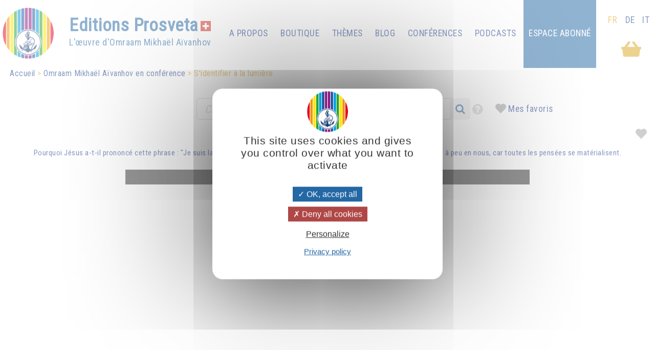

--- FILE ---
content_type: text/html; charset=UTF-8
request_url: https://prosveta.ch/s-identifier-%C3%A0-la-lumi%C3%A8re
body_size: 5487
content:
<!DOCTYPE html>
<html lang="fr">
<head>
    <!-- page_hf.tpl Suisse -->
    <meta http-equiv="X-UA-Compatible" content="IE=edge">
    <meta name="viewport" content="width=device-width, initial-scale=1">
    <meta http-equiv="Content-Type" content="text/html; charset=utf-8"/>
    <link href="/favicon.ico" rel="SHORTCUT ICON">
    <title>S'identifier à la lumière - Editions Prosveta société coopérative</title>
    <meta name="description" content="Que signifie la phrase de Jésus: "Je suis la lumière du monde"?">
    <meta name="keywords" content="lumière,Dieu,identification,Jésus,pensée,soleil">
    <meta property="og:locale" content="fr-CH" />
<meta property="og:type" content="website" />
<meta property="og:title" content="S'identifier à la lumière" />
<meta property="og:description" content="Que signifie la phrase de Jésus: "Je suis la lumière du monde"?" />
<meta property="og:url" content="https://prosveta.ch/s-identifier-%C3%A0-la-lumi%C3%A8re" />
<meta property="og:site_name" content="Editions Prosveta société coopérative" />
<meta property="og:image" content="https://www.prosveta.ch/resources/sites/4/images/heliotheque/ldd_soleil2.jpeg" />
    <meta name="twitter:title" content="S'identifier à la lumière" />
<meta name="twitter:description" content="Que signifie la phrase de Jésus: "Je suis la lumière du monde"?" />
<meta name="twitter:card" content="summary_large_image" />
<meta name="twitter:image" content="https://www.prosveta.ch/resources/sites/4/images/heliotheque/ldd_soleil2.jpeg" />

    
            <link rel="stylesheet" type="text/css" href="https://prosveta.ch/resources/sites/4/css/import.css"/>
            <link rel="stylesheet" type="text/css" href="https://prosveta.ch/resources/css/jquery/ui-lightness/jquery-ui-1.8.16.custom.css"/>
            <link rel="stylesheet" type="text/css" href="https://prosveta.ch/resources/css/fancybox/jquery.fancybox.css"/>
            <link rel="stylesheet" type="text/css" href="https://prosveta.ch/resources/css/fancybox/jquery.fancybox-buttons.css"/>
            <link rel="stylesheet" type="text/css" href="https://prosveta.ch/resources/css/fancybox/jquery.fancybox-thumbs.css"/>
            <link rel="stylesheet" type="text/css" href="https://prosveta.ch/resources/sites/4/css/structure.css"/>
            <link rel="stylesheet" type="text/css" href="https://prosveta.ch/resources/sites/4/css/responsive.css"/>
            <link rel="stylesheet" type="text/css" href="https://prosveta.ch/resources/sites/4/css/page.css"/>
            <link rel="stylesheet" type="text/css" href="https://prosveta.ch/resources/css/product_add.css"/>
            <link rel="stylesheet" type="text/css" href="https://prosveta.ch/resources/css/externalmedia.css"/>
            <link rel="stylesheet" type="text/css" href="https://prosveta.ch/resources/sites/4/css/cookie.css"/>
            <link rel="stylesheet" type="text/css" href="https://prosveta.ch/resources/css/socialnetwork.css"/>
            <link rel="stylesheet" type="text/css" href="https://prosveta.ch/resources/css/minishare.css"/>
            <link rel="stylesheet" type="text/css" href="https://prosveta.ch/resources/css/tags.css"/>
            <link rel="stylesheet" type="text/css" href="https://prosveta.ch/resources/css/search-products.css"/>
            <link rel="stylesheet" type="text/css" href="https://prosveta.ch/resources/sites/4/css/tarteaucitron.css"/>
            <link rel="stylesheet" type="text/css" href="https://prosveta.ch/resources/sites/4/css/fontello-embedded.css"/>
            <link rel="stylesheet" type="text/css" href="https://prosveta.ch/resources/sites/4/css/list.css"/>
            <link rel="stylesheet" type="text/css" href="https://prosveta.ch/resources/sites/4/css/list-part.css"/>
            <link rel="stylesheet" type="text/css" href="https://prosveta.ch/resources/sites/4/css/article.css"/>
        <script type="text/javascript" src="/resources/js/pfold/modernizr.custom.79639.js"></script>
    <script>
        var site_id = 4;
var folder='/';
var culture='fr-CH';
var cultureFB='fr_FR';
var codePage='video113';
var datePage='2026-01-28';
var ga_trackPageView = false;
var connected=0;
var title="Editions Prosveta société coopérative";
var cookiesmanagement= true;

    </script>
    <meta name="facebook-domain-verification" content="cv9dghi5pmii2ozodswidwv8ml4qnn" />
<link rel="preconnect" href="https://fonts.googleapis.com">
<link rel="preconnect" href="https://fonts.gstatic.com" crossorigin>
<link href="https://fonts.googleapis.com/css2?family=Lobster+Two&display=swap" rel="stylesheet">


</head>
<body>

<div id="container" class="medias">
    <div id="header">
        <div id="bandeau" class="standard">
    <a id="logo_clickable" href="https://prosveta.ch/accueil">
        <div id="logo">
            <span>Editions Prosveta</span><i class="drapeau"></i><br>
            <span id="oma">L'œuvre d'Omraam Mikhaël Aïvanhov</span>
        </div>
    </a>
    <div id="mainmenu" class="normal ">
        <ul>
                            <li>
                                            <a href="https://prosveta.ch/accueil" class="mainmenu">Accueil</a>
                                    </li>
                            <li>
                                            <a href="https://prosveta.ch/a-propos" class="mainmenu">A propos</a>
                                    </li>
                            <li>
                                            <a href="https://prosveta.ch/la-boutique-de-prosveta" class="mainmenu">Boutique</a>
                                    </li>
                            <li>
                                            <a href="https://prosveta.ch/les-thématiques-du-blog" class="mainmenu">Thèmes</a>
                                    </li>
                            <li>
                                            <a href="https://prosveta.ch/lire-tous-les-articles-du-blog" class="mainmenu">Blog</a>
                                    </li>
                            <li>
                                            <a href="https://prosveta.ch/omraam-mikhaël-aïvanhov-en-conférence" class="mainmenu">Conférences</a>
                                    </li>
                            <li>
                                            <a href="https://prosveta.ch/podcasts-et-témoignages-audio-et-vidéo" class="mainmenu">Podcasts</a>
                                    </li>
                        <li class="panier"><a id="shopping" href="https://prosveta.ch/order?step=3"
                                  title="Mon panier : 0 ">
                    &nbsp;                </a>
            </li>
            <li class="connect">
                <a href="https://prosveta.ch/connexion-et-accès-à-l-espace-abonné">Espace abonné</a>
            </li>

                            &nbsp;
                    <li class="lang active"><span>FR</span></li>
                                            &nbsp;
                    <li class="lang"><span><a href="https://prosveta.ch/de/?chglng=de">DE</a></span></li>
                                            &nbsp;
                    <li class="lang"><span><a href="https://prosveta.ch/it/?chglng=it">IT</a></span></li>
                                    </ul>
    </div>

    <!- breadcrumbs site 4 -->
<div id="breadcrumbs" class="noprint">
    <ul>
                                    <li><a href="https://prosveta.ch/accueil?bc=0">Accueil</a></li>
                                                <li><a href="https://prosveta.ch/omraam-mikhaël-aïvanhov-en-conférence">Omraam Mikhaël Aïvanhov en conférence</a></li>
                                                <li>S'identifier à la lumière</li>
                        </ul>
</div>


</div>


<div id="flash" class=""></div>
<div id="search" class="no-responsive">
    <form id="search" name="internalsearch" method="get" action="https://prosveta.ch/search"
          ENCTYPE="application/x-www-form-urlencoded">
        <input name="q" id="prosvetaquery" placeholder="Chercher un article ..."
               type="text" size="50" value=""/>
        <a href="#" id="button-prefered" class="button-prefered">Mes favoris</a>
        <input type="hidden" name="d" value="articles"/>
        <input type="hidden" name="sort" value="0">
        <input type="hidden" name="bypage" value="50">
        <input type="hidden" id="prefered" name="prefered" value="0">
        <button id="btnsearch_bandeau" class="button_search" type="submit"><i class="fa-search"></i></button>
        <button id="btn_help" type="submit"><i class="fa-help-circled"></i></button>
    </form>
</div>

        <div id="bandeau" class="responsive band-orange">
    <div class="menu"></div>
    <div id="mark">
        <a href="https://prosveta.ch/accueil" style="color: white;"><span id="logo-editions">EDITIONS </span><span>PROSVETA</span><i class="drapeau"></i></a><br>
    </div>

    <div id="search-div"><i class="fa-search"></i></div>
    <div id="shoppingcontainer">
        <a id="basketlink" href="https://prosveta.ch/order?step=3"
           title=        "Mon panier">
        <div id="productsCount">
                    </div>
        </a>
    </div>
</div>
<div class="dropdownmenu responsive mainmenu" style="display: none;" id="mainmenu">
    <ul>
        <li class="lang">
                                                &nbsp;
                    <em>fr</em>
                                                                &nbsp;
                    <a href="https://prosveta.ch/de/?chglng=de">de</a>
                                                                &nbsp;
                    <a href="https://prosveta.ch/it/?chglng=it">it</a>
                                    </li>

                    <li>
                                    <a href="https://prosveta.ch/accueil" class="mainmenu responsive">Accueil</a>
                            </li>
                    <li>
                                    <a href="https://prosveta.ch/a-propos" class="mainmenu responsive">A propos</a>
                            </li>
                    <li>
                                    <a href="https://prosveta.ch/la-boutique-de-prosveta" class="mainmenu responsive">Boutique</a>
                            </li>
                    <li>
                                    <a href="https://prosveta.ch/les-thématiques-du-blog" class="mainmenu responsive">Thèmes</a>
                            </li>
                    <li>
                                    <a href="https://prosveta.ch/lire-tous-les-articles-du-blog" class="mainmenu responsive">Blog</a>
                            </li>
                    <li>
                                    <a href="https://prosveta.ch/omraam-mikhaël-aïvanhov-en-conférence" class="mainmenu responsive">Conférences</a>
                            </li>
                    <li>
                                    <a href="https://prosveta.ch/podcasts-et-témoignages-audio-et-vidéo" class="mainmenu responsive">Podcasts</a>
                            </li>
        

                            <li><a href="https://prosveta.ch/connexion-et-accès-à-l-espace-abonné"
                       class="mainmenu responsive">connexion</a></li>
            
    </ul>
    <div class="barreorange" style="height: 3px;"></div>
</div>

<div class="search responsive searchproduct" style="display:none">
    <form id="search" name="internalsearch" method="get" action="https://prosveta.ch/search"
          ENCTYPE="application/x-www-form-urlencoded">
        <input name="q" id="prosvetaquery"
               placeholder="Chercher un livre, un CD, un DVD ..."
               type="text" value=""/>
        <input type="hidden" name="d" value="books+medias+articles"/>
        <input type="hidden" name="productlanguage" value=2>
        <input type="hidden" name="sort" value="0">
        <input type="hidden" name="bypage" value="100">
        <input type="hidden" name="prefered" id="prefered" value="0">
        <button id="btnsearch_bandeau" class="button_search" type="submit"><i class="fa-search"></i></button>
        <a href="#" id="button-prefered" class="button-prefered">Mes favoris</a>
    </form>
</div>

    </div>


    <div id="main">
        <div id="contenu">

            <div id="video113" class="" data-presentation="medias"
     data-log="view:article:158401">

    
    <h1 class="title style-scope ytd-video-primary-info-renderer">S'identifier à la lumière</h1>
<div id="content" class="style-scope ytd-expander">
<div id="description" class="style-scope ytd-video-secondary-info-renderer" style="text-align: center;"><span class="style-scope yt-formatted-string" dir="auto">Pourquoi Jésus a-t-il prononcé cette phrase : "Je suis la lumière du monde" ? En nous identifiant à la lumière, nous l'attirons peu à peu en nous, car toutes les pensées se matérialisent.<br></span></div>
</div>
<br>
<div style="text-align: center;">    <div id="video2_69795fab7263c" class="video2 " style="width: 100%; max-width : 790px" data-height="592.5" data-width="790">
                        <div class="youtube_player" videoID="d_O8oKw2gBE" width="100%"  theme="light" rel="0" controls="1" showinfo="0" autoplay="0" mute="0"  loop="0" loading="0" modestbranding="1"></div>
                     </div>

<br><br></div>
<div style="text-align: center;"><span class="style-scope yt-formatted-string" dir="auto">Omraam Mikhaël Aïvanhov. Extrait d'une conférence improvisée du 29 août 1981.<br></span><br><strong><span style="font-size: medium;">D'autres références sur le même sujet :</span></strong></div>
<div style="text-align: center;"><br><a href="" title=""><!-- list.article.tpl -->
<div >
        

        <!-- detail -->
    <div class="results">
     
                            <!-- list.part.icone site 4 -->
<div class="result-icones products" dir="ltr" data-digital="none">
        <div class="first-title">La lumière, esprit vivant </div>
    <div class="icone"><a href="https://prosveta.ch/la-lumière-esprit-vivant?bc=search" title="La lumière, esprit vivant - P0212FR" data-ref="44" class="action">
            <img class="product product" src="https://prosveta.ch/images/products/images_large/P0212FR.png" style="max-height: 175px; max-width: 140px;" loading="lazy">
            <div class="article product" style="background-image: url(https://prosveta.ch/images/products/images_large/P0212FR.png"></div>
            <h2>La lumière, esprit vivant</h2>
        </a></div>
    <div class="title">Le sens du travail spirituel est d’arriver à découvrir, au-delà des apparences, la lumière primordiale et de se rapprocher d’elle.</div>
            <a class="like unselect" data-like="product:44"></a>
        <!-- price 14.00CHF - class products - type product -->
            <div class="price">

                        14.00CHF
                            <a class="add_button addButtonForm"
                   href="https://prosveta.ch/s-identifier-à-la-lumière?action=add&product=P0212FR&choice=1">Ajouter</a>
                    </div>
        <div class="article-slide-link">

        <a href="https://prosveta.ch/la-lumière-esprit-vivant?bc=search" title="La lumière, esprit vivant" data-ref="44" class="action">Lire la suite...</a>
    </div>
</div>

                                    <!-- list.part.icone site 4 -->
<div class="result-icones products" dir="ltr" data-digital="none">
        <div class="first-title">Connais-toi toi-même - Jnani yoga (Tome 2) </div>
    <div class="icone"><a href="https://prosveta.ch/connais-toi-toi-même-jnani-yoga-tome-2?bc=search" title="Connais-toi toi-même - Jnani yoga (Tome 2) - C0018FR" data-ref="18" class="action">
            <img class="product product" src="https://prosveta.ch/images/products/images_large/C0018FR.png" style="max-height: 175px; max-width: 140px;" loading="lazy">
            <div class="article product" style="background-image: url(https://prosveta.ch/images/products/images_large/C0018FR.png"></div>
            <h2>Connais-toi toi-même - Jnani yoga (Tome 2)</h2>
        </a></div>
    <div class="title">Toute la science, toute la sagesse est là : se connaître, se retrouver, la fusion du moi inférieur et du Moi supérieur.</div>
            <a class="like unselect" data-like="product:18"></a>
        <!-- price 26.00CHF - class products - type product -->
            <div class="price">

                        26.00CHF
                            <a class="add_button addButtonForm"
                   href="https://prosveta.ch/s-identifier-à-la-lumière?action=add&product=C0018FR&choice=1">Ajouter</a>
                    </div>
        <div class="article-slide-link">

        <a href="https://prosveta.ch/connais-toi-toi-même-jnani-yoga-tome-2?bc=search" title="Connais-toi toi-même - Jnani yoga (Tome 2)" data-ref="18" class="action">Lire la suite...</a>
    </div>
</div>

                                    <!-- list.part.icone site 4 -->
<div class="result-icones products" dir="ltr" data-digital="none">
        <div class="first-title">La lumière et les couleurs puissances créatrices </div>
    <div class="icone"><a href="https://prosveta.ch/la-lumière-et-les-couleurs-puissances-créatrices?bc=search" title="La lumière et les couleurs puissances créatrices - SE0005FR" data-ref="1669" class="action">
            <img class="product product" src="https://prosveta.ch/images/products/images_large/SE0005FR.png" style="max-height: 175px; max-width: 140px;" loading="lazy">
            <div class="article product" style="background-image: url(https://prosveta.ch/images/products/images_large/SE0005FR.png"></div>
            <h2>La lumière et les couleurs puissances créatrices</h2>
        </a></div>
    <div class="title">La science de l’avenir sera celle de la lumière et des couleurs, car la lumière est la plus grande puissance qui existe...</div>
            <a class="like unselect" data-like="product:1669"></a>
        <!-- price 22.00CHF - class products - type product -->
            <div class="price">

                        22.00CHF
                            <a class="add_button addButtonForm"
                   href="https://prosveta.ch/s-identifier-à-la-lumière?action=add&product=SE0005FR&choice=1">Ajouter</a>
                    </div>
        <div class="article-slide-link">

        <a href="https://prosveta.ch/la-lumière-et-les-couleurs-puissances-créatrices?bc=search" title="La lumière et les couleurs puissances créatrices" data-ref="1669" class="action">Lire la suite...</a>
    </div>
</div>

                
</div>
    <!-- /detail -->

        <div style="clear: both;"></div>
</div></a></div>


            <a class="like article unselect" data-like="article:158401"></a>
    </div>
                <div class="article_navbar">
        <div>
            <a href="https://prosveta.ch/la-bougie-symbole-du-sacrifice">&lt;  La bougie, symbole du sacrifice</a>        </div>
        <div>
            <a href="https://prosveta.ch/search?d=articles&a=medias&c=Vivre la lumière"> Vivre la lumière </a></div>
        <div>
                    </div>
    </div>

        </div>
    </div>

    <div class="noprint">
        <div id="footer" class="noprint"><form id="capture" class="subscribe band-orange noprint">
    Je m'abonne à la newsletter <input id="email_capture" type="text" value=""
                                                     placeholder="adresse e-mail">
    <button id="opencapture" class="nobutton opencapture" type="submit">Ok !</button>
</form>     <div >

<ul>
<li><a href="https://prosveta.ch/a-propos" title="A propos"  >A propos</a></li>
<li><a href="https://prosveta.ch/omraam-mikhaël-aïvanhov">Omraam Mikhaël Aïvanhov</a></li>
<li><a href="https://prosveta.ch/prosveta-international" title="Prosveta international"  >Prosveta international</a></li>
<li><a href="https://prosveta.ch/Contacter les Editions Prosveta" title="Nous écrire ..."  >Nous écrire ...</a></li>
</ul>
    </div>
    <div >

<ul>
<li><a href="https://prosveta.ch/pensée-du-jour"><a href="https://prosveta.ch/pensée-du-jour" title="La pensée du jour"  >La pensée du jour</a></a></li>
<li><a href="/resources/sites/4/download/cat-ch_fr.pdf" target="_blank" rel="noopener noreferrer" title="Télécharger le catalogue">Télécharger le catalogue</a></li>
<li><a href="#" title="Dernières parutions"><a href="https://prosveta.ch/nos-parutions-les-plus-récentes" title="Nos parutions les plus récentes"  >Nos parutions les plus récentes</a></a></li>
<li><a href="https://prosveta.ch/catalogue-autres-langues" title="Catalogue autres langues"  >Catalogue autres langues</a></li>
</ul>
    </div>
    <div >

<ul>
<li><a href="https://prosveta.ch/conditions-générales-de-vente" title="Conditions générales de vente"  >Conditions générales de vente</a></li>
<li><a href="https://prosveta.ch/protection-des-données" title="Protection des données"  >Protection des données</a></li>
<li><a href="https://www.facebook.com/ProsvetaCH/" target="_blank" rel="noopener noreferrer"><img style="margin-bottom: 15px; margin-top: 15px;" src="/resources/sites/4/images/f_facebook.png" width="104" height="28"></a>  <a href="https://www.instagram.com/editionsprosveta_ch" target="_blank" rel="noopener noreferrer" title="Instagram"><img style="margin-bottom: 15px; margin-top: 15px;" src="/resources/sites/4/images/logo-instagram.png" width="105" height="31"></a></li>
</ul>
    </div>
    <div  class="footer-text">
 <br><button id="tarteaucitronManager" class="button" style="width: 200px !important;" type="button">Gestion des cookies</button><br><br> <img src="/resources/sites/4/images/Secure payments powered by Mollie -- Cards and more__2x.png" width="231" height="58"> <img style="border-radius: 10px; height: 58px;" src="/resources/sites/4/images/Logo-PayPal-1.jpg" width="63" height="61"><a href="https://prosveta.ch/a-propos" title="A propos"><br>Éditions Prosveta Société coopérative</a><span style="font-size: 1.1rem;"> ©     2026
</span>    </div>
</div>
    </div>
</div>

<div id="cookie">    <div id="part_69795fab89e67" title="">
<div id="text" class="part_69795fab89e67"><p>En continuant à naviguer sur ce site, vous acceptez l’utilisation des cookies afin de réaliser des statistiques d’audiences et d'améliorer nos services. <a href="https://prosveta.ch/cookies">Pour en savoir plus...</a></p></div>
</div>


    <div id="close">X</div>
</div>
    <script type="text/javascript" src="https://prosveta.ch/resources/js/jquery/jquery-1.8.3.min.js"></script>
    <script type="text/javascript" src="https://prosveta.ch/resources/js/jquery/jquery-ui-1.8.24.custom.min.js"></script>
    <script type="text/javascript" src="https://prosveta.ch/resources/js/jquery/jquery.querystring-0.9.0-min.js"></script>
    <script type="text/javascript" src="https://prosveta.ch/resources/js/jquery/jquery.validate.js"></script>
    <script type="text/javascript" src="https://prosveta.ch/resources/js/jquery/jquery.animate_from_to-1.0.js"></script>
    <script type="text/javascript" src="https://prosveta.ch/resources/js/jquery/js.cookie.js"></script>
    <script type="text/javascript" src="https://prosveta.ch/resources/js/fancybox/jquery.fancybox.min.js"></script>
    <script type="text/javascript" src="https://prosveta.ch/resources/js/fancybox/helpers/jquery.fancybox-buttons.js"></script>
    <script type="text/javascript" src="https://prosveta.ch/resources/js/fancybox/helpers/jquery.fancybox-media.js"></script>
    <script type="text/javascript" src="https://prosveta.ch/resources/js/fancybox/helpers/jquery.fancybox-thumbs.js"></script>
    <script type="text/javascript" src="https://prosveta.ch/resources/js/jquery/minishare-0.0.1.js"></script>
    <script type="text/javascript" src="https://prosveta.ch/resources/js/jquery/jquery.lazy/jquery.lazy.min.js"></script>
    <script type="text/javascript" src="https://prosveta.ch/resources/js/prosveta/i18n-fr.js"></script>
    <script type="text/javascript" src="https://prosveta.ch/resources/js/prosveta/prosveta_utils.js"></script>
    <script type="text/javascript" src="https://prosveta.ch/resources/js/prosveta/capture.js"></script>
    <script type="text/javascript" src="https://prosveta.ch/resources/js/prosveta/search-products.js"></script>
    <script type="text/javascript" src="https://prosveta.ch/resources/js/tarteaucitron/tarteaucitron.js"></script>
    <script type="text/javascript" src="https://prosveta.ch/resources/js/prosveta/cookiesmanagement.js"></script>
    <script type="text/javascript" src="https://prosveta.ch/resources/sites/4/js/cookies.js"></script>
    <script type="text/javascript" src="https://prosveta.ch/resources/sites/4/js/site.js"></script>
    <script type="text/javascript" src="https://prosveta.ch/resources/js/prosveta/video2.js"></script>


    <div id="part_69795fab8a0c5" title="" class="search-help">
<span style="text-decoration: underline; font-size: medium;">Syntaxes de recherche sur les pensées</span><br><br><span style="font-size: medium;"><span style="color: #ff0000;">Mot1 Mot2</span> : <em>recherche sur au moins un des deux mots.</em></span><br><span style="font-size: medium;"><span style="color: #ff0000;">&#43;Mot1 &#43;Mot2</span> : <em>recherche sur les 2 mots.</em></span><br><span style="font-size: medium;"><span style="color: #ff0000;">"Mot1 Mot2"</span> : <em>recherche sur l'expression  entre " " .<br></em><span style="color: #ff0000;">Mot1*</span> : <em>recherche sur le début du mot, quelle que soit la fin du mot.<br></em><span style="color: #ff0000;">-Mot</span> :<em> le mot derrière -  est exclu de la recherche.</em></span></div>


</body>
</html>

--- FILE ---
content_type: text/css
request_url: https://prosveta.ch/resources/css/search-products.css
body_size: 423
content:
div#listproducts-wrapper {
    max-height: 300px;
    position: absolute;
    top: 40px;
    background-color: white;
    border: 1px solid gray;
    z-index: 100;
    width: calc( 100% + 20px );
    overflow-y: auto;
    overflow-x: hidden;
}

ul#listproducts {
    list-style: none;
    line-height: 1rem;
    margin: 0;
    padding: 0;

}
ul#listproducts li {
    padding: 0.2rem 0.6rem;
    display: flex
}
ul#listproducts li:hover {
    background-color: aliceblue;
    cursor: pointer;

}

ul#listproducts li span.code {
    display: inline-block;
    width: 85px;
    text-overflow: ellipsis;
    white-space: nowrap;
    overflow: hidden;
}

ul#listproducts li span.title {
    display: inline-block;
    text-overflow: ellipsis;
    white-space: nowrap;
    overflow: hidden;
    width: calc(100% - 85px );
}

ul#listproducts li span.title:before {
    content: '> '
}

@media screen and (max-width: 1200px) {
    div#listproducts-wrapper {
        width: calc( 100% - 2px);
    }

}

--- FILE ---
content_type: text/css
request_url: https://prosveta.ch/resources/sites/4/css/fontello-embedded.css
body_size: 361904
content:
@font-face {
  font-family: 'fontello';
  src: url('../font/fontello.eot?50265531');
  src: url('../font/fontello.eot?50265531#iefix') format('embedded-opentype'),
       url('../font/fontello.svg?50265531#fontello') format('svg');
  font-weight: normal;
  font-style: normal;
}
@font-face {
  font-family: 'fontello';
  src: url('[data-uri]') format('woff'),
       url('[data-uri]') format('truetype');
}
/* Chrome hack: SVG is rendered more smooth in Windozze. 100% magic, uncomment if you need it. */
/* Note, that will break hinting! In other OS-es font will be not as sharp as it could be */
/*
@media screen and (-webkit-min-device-pixel-ratio:0) {
  @font-face {
    font-family: 'fontello';
    src: url('../font/fontello.svg?50265531#fontello') format('svg');
  }
}
*/
 
 [class^="fa-"]:before, [class*=" fa-"]:before {
  font-family: "fontello";
  font-style: normal;
  font-weight: normal;
  speak: none;
 
  display: inline-block;
  text-decoration: inherit;
  width: 1em;
  margin-right: .2em;
  text-align: center;
  /* opacity: .8; */
 
  /* For safety - reset parent styles, that can break glyph codes*/
  font-variant: normal;
  text-transform: none;
     
  /* fix buttons height, for twitter bootstrap */
  line-height: 1em;
 
  /* Animation center compensation - margins should be symmetric */
  /* remove if not needed */
  margin-left: .2em;
 
  /* you can be more comfortable with increased icons size */
  /* font-size: 120%; */
 
  /* Uncomment for 3D effect */
  /* text-shadow: 1px 1px 1px rgba(127, 127, 127, 0.3); */
}
.fa-music:before { content: '\e801'; } /* '' */
.fa-search:before { content: '\e802'; } /* '' */
.fa-spin3:before { content: '\e803'; } /* '' */
.fa-mail:before { content: '\e804'; } /* '' */
.fa-heart:before { content: '\e805'; } /* '' */
.fa-heart-empty:before { content: '\e806'; } /* '' */
.fa-star:before { content: '\e807'; } /* '' */
.fa-star-empty:before { content: '\e808'; } /* '' */
.fa-star-half:before { content: '\e809'; } /* '' */
.fa-users:before { content: '\e80b'; } /* '' */
.fa-video:before { content: '\e80c'; } /* '' */
.fa-videocam:before { content: '\e80d'; } /* '' */
.fa-picture:before { content: '\e80e'; } /* '' */
.fa-camera:before { content: '\e80f'; } /* '' */
.fa-camera-alt:before { content: '\e810'; } /* '' */
.fa-ok:before { content: '\e815'; } /* '' */
.fa-ok-circled:before { content: '\e816'; } /* '' */
.fa-ok-circled2:before { content: '\e817'; } /* '' */
.fa-cancel:before { content: '\e818'; } /* '' */
.fa-cancel-circled:before { content: '\e819'; } /* '' */
.fa-cancel-circled2:before { content: '\e81a'; } /* '' */
.fa-plus:before { content: '\e81b'; } /* '' */
.fa-plus-circled:before { content: '\e81c'; } /* '' */
.fa-minus-circled:before { content: '\e81d'; } /* '' */
.fa-help-circled:before { content: '\e81e'; } /* '' */
.fa-info-circled:before { content: '\e81f'; } /* '' */
.fa-home:before { content: '\e820'; } /* '' */
.fa-link:before { content: '\e821'; } /* '' */
.fa-attach:before { content: '\e822'; } /* '' */
.fa-lock:before { content: '\e823'; } /* '' */
.fa-lock-open:before { content: '\e824'; } /* '' */
.fa-pin:before { content: '\e825'; } /* '' */
.fa-eye:before { content: '\e826'; } /* '' */
.fa-eye-off:before { content: '\e827'; } /* '' */
.fa-tags:before { content: '\e828'; } /* '' */
.fa-bookmark:before { content: '\e829'; } /* '' */
.fa-flag:before { content: '\e82a'; } /* '' */
.fa-thumbs-up:before { content: '\e82b'; } /* '' */
.fa-thumbs-down:before { content: '\e82c'; } /* '' */
.fa-download:before { content: '\e82d'; } /* '' */
.fa-upload:before { content: '\e82e'; } /* '' */
.fa-forward:before { content: '\e82f'; } /* '' */
.fa-export:before { content: '\e830'; } /* '' */
.fa-pencil:before { content: '\e831'; } /* '' */
.fa-edit:before { content: '\e832'; } /* '' */
.fa-print:before { content: '\e833'; } /* '' */
.fa-retweet:before { content: '\e834'; } /* '' */
.fa-comment:before { content: '\e835'; } /* '' */
.fa-chat:before { content: '\e836'; } /* '' */
.fa-bell:before { content: '\e837'; } /* '' */
.fa-attention:before { content: '\e838'; } /* '' */
.fa-attention-circled:before { content: '\e839'; } /* '' */
.fa-location:before { content: '\e83a'; } /* '' */
.fa-doc:before { content: '\e83c'; } /* '' */
.fa-folder:before { content: '\e83d'; } /* '' */
.fa-folder-open:before { content: '\e83e'; } /* '' */
.fa-phone:before { content: '\e83f'; } /* '' */
.fa-cog:before { content: '\e840'; } /* '' */
.fa-cog-alt:before { content: '\e841'; } /* '' */
.fa-wrench:before { content: '\e842'; } /* '' */
.fa-basket:before { content: '\e843'; } /* '' */
.fa-login:before { content: '\e844'; } /* '' */
.fa-logout:before { content: '\e845'; } /* '' */
.fa-volume-off:before { content: '\e846'; } /* '' */
.fa-volume-down:before { content: '\e847'; } /* '' */
.fa-volume-up:before { content: '\e848'; } /* '' */
.fa-headphones:before { content: '\e849'; } /* '' */
.fa-clock:before { content: '\e84a'; } /* '' */
.fa-block:before { content: '\e84b'; } /* '' */
.fa-resize-full:before { content: '\e84c'; } /* '' */
.fa-resize-small:before { content: '\e84d'; } /* '' */
.fa-resize-vertical:before { content: '\e84e'; } /* '' */
.fa-resize-horizontal:before { content: '\e84f'; } /* '' */
.fa-zoom-in:before { content: '\e850'; } /* '' */
.fa-down-circled2:before { content: '\e851'; } /* '' */
.fa-up-circled2:before { content: '\e852'; } /* '' */
.fa-down-dir:before { content: '\e853'; } /* '' */
.fa-up-dir:before { content: '\e854'; } /* '' */
.fa-left-dir:before { content: '\e855'; } /* '' */
.fa-right-dir:before { content: '\e856'; } /* '' */
.fa-down-open:before { content: '\e857'; } /* '' */
.fa-left-open:before { content: '\e858'; } /* '' */
.fa-right-open:before { content: '\e859'; } /* '' */
.fa-up-open:before { content: '\e85a'; } /* '' */
.fa-down-big:before { content: '\e85b'; } /* '' */
.fa-left-big:before { content: '\e85c'; } /* '' */
.fa-right-big:before { content: '\e85d'; } /* '' */
.fa-up-big:before { content: '\e85e'; } /* '' */
.fa-right-hand:before { content: '\e85f'; } /* '' */
.fa-left-hand:before { content: '\e860'; } /* '' */
.fa-up-hand:before { content: '\e861'; } /* '' */
.fa-down-hand:before { content: '\e862'; } /* '' */
.fa-cw:before { content: '\e863'; } /* '' */
.fa-ccw:before { content: '\e864'; } /* '' */
.fa-arrows-cw:before { content: '\e865'; } /* '' */
.fa-shuffle:before { content: '\e866'; } /* '' */
.fa-play:before { content: '\e867'; } /* '' */
.fa-play-circled2:before { content: '\e868'; } /* '' */
.fa-stop:before { content: '\e869'; } /* '' */
.fa-pause:before { content: '\e86a'; } /* '' */
.fa-to-end:before { content: '\e86b'; } /* '' */
.fa-to-end-alt:before { content: '\e86c'; } /* '' */
.fa-to-start-alt:before { content: '\e86d'; } /* '' */
.fa-fast-fw:before { content: '\e86e'; } /* '' */
.fa-fast-bw:before { content: '\e86f'; } /* '' */
.fa-eject:before { content: '\e870'; } /* '' */
.fa-target:before { content: '\e871'; } /* '' */
.fa-signal:before { content: '\e872'; } /* '' */
.fa-award:before { content: '\e873'; } /* '' */
.fa-inbox:before { content: '\e874'; } /* '' */
.fa-globe:before { content: '\e875'; } /* '' */
.fa-cloud:before { content: '\e876'; } /* '' */
.fa-flash:before { content: '\e877'; } /* '' */
.fa-umbrella:before { content: '\e878'; } /* '' */
.fa-leaf:before { content: '\e879'; } /* '' */
.fa-font:before { content: '\e87a'; } /* '' */
.fa-bold:before { content: '\e87b'; } /* '' */
.fa-italic:before { content: '\e87c'; } /* '' */
.fa-text-height:before { content: '\e87d'; } /* '' */
.fa-text-width:before { content: '\e87e'; } /* '' */
.fa-align-left:before { content: '\e87f'; } /* '' */
.fa-align-center:before { content: '\e880'; } /* '' */
.fa-align-right:before { content: '\e881'; } /* '' */
.fa-align-justify:before { content: '\e882'; } /* '' */
.fa-list:before { content: '\e883'; } /* '' */
.fa-indent-left:before { content: '\e884'; } /* '' */
.fa-scissors:before { content: '\e885'; } /* '' */
.fa-briefcase:before { content: '\e886'; } /* '' */
.fa-off:before { content: '\e887'; } /* '' */
.fa-road:before { content: '\e888'; } /* '' */
.fa-list-alt:before { content: '\e889'; } /* '' */
.fa-qrcode:before { content: '\e88a'; } /* '' */
.fa-book:before { content: '\e88b'; } /* '' */
.fa-adjust:before { content: '\e88c'; } /* '' */
.fa-tint:before { content: '\e88d'; } /* '' */
.fa-check:before { content: '\e88e'; } /* '' */
.fa-asterisk:before { content: '\e88f'; } /* '' */
.fa-gift:before { content: '\e890'; } /* '' */
.fa-fire:before { content: '\e891'; } /* '' */
.fa-magnet:before { content: '\e892'; } /* '' */
.fa-chart-bar:before { content: '\e893'; } /* '' */
.fa-credit-card:before { content: '\e894'; } /* '' */
.fa-floppy:before { content: '\e895'; } /* '' */
.fa-megaphone:before { content: '\e896'; } /* '' */
.fa-key:before { content: '\e897'; } /* '' */
.fa-truck:before { content: '\e898'; } /* '' */
.fa-hammer:before { content: '\e899'; } /* '' */
.fa-lemon:before { content: '\e89a'; } /* '' */
.fa-minus:before { content: '\e89c'; } /* '' */
.fa-tag:before { content: '\e89d'; } /* '' */
.fa-calendar:before { content: '\e89e'; } /* '' */
.fa-zoom-out:before { content: '\e89f'; } /* '' */
.fa-to-start:before { content: '\e8a0'; } /* '' */
.fa-flight:before { content: '\e8a1'; } /* '' */
.fa-indent-right:before { content: '\e8a2'; } /* '' */
.fa-barcode:before { content: '\e8a3'; } /* '' */
.fa-move:before { content: '\f047'; } /* '' */
.fa-link-ext:before { content: '\f08e'; } /* '' */
.fa-check-empty:before { content: '\f096'; } /* '' */
.fa-bookmark-empty:before { content: '\f097'; } /* '' */
.fa-phone-squared:before { content: '\f098'; } /* '' */
.fa-twitter:before { content: '\f099'; } /* '' */
.fa-facebook:before { content: '\f09a'; } /* '' */
.fa-github-circled:before { content: '\f09b'; } /* '' */
.fa-rss:before { content: '\f09e'; } /* '' */
.fa-hdd:before { content: '\f0a0'; } /* '' */
.fa-certificate:before { content: '\f0a3'; } /* '' */
.fa-left-circled:before { content: '\f0a8'; } /* '' */
.fa-right-circled:before { content: '\f0a9'; } /* '' */
.fa-up-circled:before { content: '\f0aa'; } /* '' */
.fa-down-circled:before { content: '\f0ab'; } /* '' */
.fa-tasks:before { content: '\f0ae'; } /* '' */
.fa-filter:before { content: '\f0b0'; } /* '' */
.fa-resize-full-alt:before { content: '\f0b2'; } /* '' */
.fa-beaker:before { content: '\f0c3'; } /* '' */
.fa-docs:before { content: '\f0c5'; } /* '' */
.fa-blank:before { content: '\f0c8'; } /* '' */
.fa-menu:before { content: '\f0c9'; } /* '' */
.fa-list-bullet:before { content: '\f0ca'; } /* '' */
.fa-list-numbered:before { content: '\f0cb'; } /* '' */
.fa-strike:before { content: '\f0cc'; } /* '' */
.fa-underline:before { content: '\f0cd'; } /* '' */
.fa-table:before { content: '\f0ce'; } /* '' */
.fa-magic:before { content: '\f0d0'; } /* '' */
.fa-pinterest-circled:before { content: '\f0d2'; } /* '' */
.fa-pinterest-squared:before { content: '\f0d3'; } /* '' */
.fa-gplus-squared:before { content: '\f0d4'; } /* '' */
.fa-gplus:before { content: '\f0d5'; } /* '' */
.fa-money:before { content: '\f0d6'; } /* '' */
.fa-columns:before { content: '\f0db'; } /* '' */
.fa-sort:before { content: '\f0dc'; } /* '' */
.fa-sort-down:before { content: '\f0dd'; } /* '' */
.fa-sort-up:before { content: '\f0de'; } /* '' */
.fa-mail-alt:before { content: '\f0e0'; } /* '' */
.fa-linkedin:before { content: '\f0e1'; } /* '' */
.fa-gauge:before { content: '\f0e4'; } /* '' */
.fa-comment-empty:before { content: '\f0e5'; } /* '' */
.fa-chat-empty:before { content: '\f0e6'; } /* '' */
.fa-sitemap:before { content: '\f0e8'; } /* '' */
.fa-paste:before { content: '\f0ea'; } /* '' */
.fa-lightbulb:before { content: '\f0eb'; } /* '' */
.fa-exchange:before { content: '\f0ec'; } /* '' */
.fa-download-cloud:before { content: '\f0ed'; } /* '' */
.fa-upload-cloud:before { content: '\f0ee'; } /* '' */
.fa-user-md:before { content: '\f0f0'; } /* '' */
.fa-stethoscope:before { content: '\f0f1'; } /* '' */
.fa-suitcase:before { content: '\f0f2'; } /* '' */
.fa-bell-alt:before { content: '\f0f3'; } /* '' */
.fa-coffee:before { content: '\f0f4'; } /* '' */
.fa-food:before { content: '\f0f5'; } /* '' */
.fa-doc-text:before { content: '\f0f6'; } /* '' */
.fa-building:before { content: '\f0f7'; } /* '' */
.fa-hospital:before { content: '\f0f8'; } /* '' */
.fa-ambulance:before { content: '\f0f9'; } /* '' */
.fa-medkit:before { content: '\f0fa'; } /* '' */
.fa-fighter-jet:before { content: '\f0fb'; } /* '' */
.fa-beer:before { content: '\f0fc'; } /* '' */
.fa-h-sigh:before { content: '\f0fd'; } /* '' */
.fa-plus-squared:before { content: '\f0fe'; } /* '' */
.fa-angle-double-left:before { content: '\f100'; } /* '' */
.fa-angle-double-right:before { content: '\f101'; } /* '' */
.fa-angle-double-up:before { content: '\f102'; } /* '' */
.fa-angle-double-down:before { content: '\f103'; } /* '' */
.fa-angle-left:before { content: '\f104'; } /* '' */
.fa-angle-right:before { content: '\f105'; } /* '' */
.fa-angle-up:before { content: '\f106'; } /* '' */
.fa-angle-down:before { content: '\f107'; } /* '' */
.fa-desktop:before { content: '\f108'; } /* '' */
.fa-laptop:before { content: '\f109'; } /* '' */
.fa-tablet:before { content: '\f10a'; } /* '' */
.fa-mobile:before { content: '\f10b'; } /* '' */
.fa-circle-empty:before { content: '\f10c'; } /* '' */
.fa-quote-left:before { content: '\f10d'; } /* '' */
.fa-quote-right:before { content: '\f10e'; } /* '' */
.fa-spinner:before { content: '\f110'; } /* '' */
.fa-circle:before { content: '\f111'; } /* '' */
.fa-reply:before { content: '\f112'; } /* '' */
.fa-github:before { content: '\f113'; } /* '' */
.fa-folder-empty:before { content: '\f114'; } /* '' */
.fa-folder-open-empty:before { content: '\f115'; } /* '' */
.fa-smile:before { content: '\f118'; } /* '' */
.fa-frown:before { content: '\f119'; } /* '' */
.fa-meh:before { content: '\f11a'; } /* '' */
.fa-gamepad:before { content: '\f11b'; } /* '' */
.fa-keyboard:before { content: '\f11c'; } /* '' */
.fa-flag-empty:before { content: '\f11d'; } /* '' */
.fa-flag-checkered:before { content: '\f11e'; } /* '' */
.fa-terminal:before { content: '\f120'; } /* '' */
.fa-code:before { content: '\f121'; } /* '' */
.fa-reply-all:before { content: '\f122'; } /* '' */
.fa-star-half-alt:before { content: '\f123'; } /* '' */
.fa-direction-1:before { content: '\f124'; } /* '' */
.fa-crop:before { content: '\f125'; } /* '' */
.fa-fork:before { content: '\f126'; } /* '' */
.fa-unlink:before { content: '\f127'; } /* '' */
.fa-help:before { content: '\f128'; } /* '' */
.fa-info:before { content: '\f129'; } /* '' */
.fa-attention-alt:before { content: '\f12a'; } /* '' */
.fa-superscript:before { content: '\f12b'; } /* '' */
.fa-subscript:before { content: '\f12c'; } /* '' */
.fa-eraser:before { content: '\f12d'; } /* '' */
.fa-puzzle:before { content: '\f12e'; } /* '' */
.fa-mic:before { content: '\f130'; } /* '' */
.fa-mute:before { content: '\f131'; } /* '' */
.fa-shield:before { content: '\f132'; } /* '' */
.fa-calendar-empty:before { content: '\f133'; } /* '' */
.fa-extinguisher:before { content: '\f134'; } /* '' */
.fa-rocket:before { content: '\f135'; } /* '' */
.fa-maxcdn:before { content: '\f136'; } /* '' */
.fa-angle-circled-left:before { content: '\f137'; } /* '' */
.fa-angle-circled-right:before { content: '\f138'; } /* '' */
.fa-angle-circled-up:before { content: '\f139'; } /* '' */
.fa-angle-circled-down:before { content: '\f13a'; } /* '' */
.fa-html5:before { content: '\f13b'; } /* '' */
.fa-css3:before { content: '\f13c'; } /* '' */
.fa-anchor:before { content: '\f13d'; } /* '' */
.fa-lock-open-alt:before { content: '\f13e'; } /* '' */
.fa-bullseye:before { content: '\f140'; } /* '' */
.fa-ellipsis:before { content: '\f141'; } /* '' */
.fa-ellipsis-vert:before { content: '\f142'; } /* '' */
.fa-rss-squared:before { content: '\f143'; } /* '' */
.fa-play-circled:before { content: '\f144'; } /* '' */
.fa-ticket:before { content: '\f145'; } /* '' */
.fa-minus-squared:before { content: '\f146'; } /* '' */
.fa-minus-squared-alt:before { content: '\f147'; } /* '' */
.fa-level-up:before { content: '\f148'; } /* '' */
.fa-level-down:before { content: '\f149'; } /* '' */
.fa-ok-squared:before { content: '\f14a'; } /* '' */
.fa-pencil-squared:before { content: '\f14b'; } /* '' */
.fa-link-ext-alt:before { content: '\f14c'; } /* '' */
.fa-export-alt:before { content: '\f14d'; } /* '' */
.fa-compass:before { content: '\f14e'; } /* '' */
.fa-expand:before { content: '\f150'; } /* '' */
.fa-collapse:before { content: '\f151'; } /* '' */
.fa-expand-right:before { content: '\f152'; } /* '' */
.fa-euro:before { content: '\f153'; } /* '' */
.fa-pound:before { content: '\f154'; } /* '' */
.fa-dollar:before { content: '\f155'; } /* '' */
.fa-rupee:before { content: '\f156'; } /* '' */
.fa-yen:before { content: '\f157'; } /* '' */
.fa-rouble:before { content: '\f158'; } /* '' */
.fa-won:before { content: '\f159'; } /* '' */
.fa-bitcoin:before { content: '\f15a'; } /* '' */
.fa-doc-inv:before { content: '\f15b'; } /* '' */
.fa-doc-text-inv:before { content: '\f15c'; } /* '' */
.fa-sort-name-up:before { content: '\f15d'; } /* '' */
.fa-sort-name-down:before { content: '\f15e'; } /* '' */
.fa-sort-alt-up:before { content: '\f160'; } /* '' */
.fa-sort-alt-down:before { content: '\f161'; } /* '' */
.fa-sort-number-up:before { content: '\f162'; } /* '' */
.fa-sort-number-down:before { content: '\f163'; } /* '' */
.fa-thumbs-up-alt:before { content: '\f164'; } /* '' */
.fa-thumbs-down-alt:before { content: '\f165'; } /* '' */
.fa-youtube-squared:before { content: '\f166'; } /* '' */
.fa-youtube:before { content: '\f167'; } /* '' */
.fa-xing:before { content: '\f168'; } /* '' */
.fa-xing-squared:before { content: '\f169'; } /* '' */
.fa-youtube-play:before { content: '\f16a'; } /* '' */
.fa-dropbox:before { content: '\f16b'; } /* '' */
.fa-stackoverflow:before { content: '\f16c'; } /* '' */
.fa-instagram:before { content: '\f16d'; } /* '' */
.fa-flickr:before { content: '\f16e'; } /* '' */
.fa-adn:before { content: '\f170'; } /* '' */
.fa-bitbucket:before { content: '\f171'; } /* '' */
.fa-bitbucket-squared:before { content: '\f172'; } /* '' */
.fa-tumblr:before { content: '\f173'; } /* '' */
.fa-tumblr-squared:before { content: '\f174'; } /* '' */
.fa-down:before { content: '\f175'; } /* '' */
.fa-up:before { content: '\f176'; } /* '' */
.fa-left:before { content: '\f177'; } /* '' */
.fa-right:before { content: '\f178'; } /* '' */
.fa-apple:before { content: '\f179'; } /* '' */
.fa-windows:before { content: '\f17a'; } /* '' */
.fa-android:before { content: '\f17b'; } /* '' */
.fa-linux:before { content: '\f17c'; } /* '' */
.fa-dribbble:before { content: '\f17d'; } /* '' */
.fa-skype:before { content: '\f17e'; } /* '' */
.fa-foursquare:before { content: '\f180'; } /* '' */
.fa-trello:before { content: '\f181'; } /* '' */
.fa-female:before { content: '\f182'; } /* '' */
.fa-male:before { content: '\f183'; } /* '' */
.fa-gittip:before { content: '\f184'; } /* '' */
.fa-sun:before { content: '\f185'; } /* '' */
.fa-moon:before { content: '\f186'; } /* '' */
.fa-box:before { content: '\f187'; } /* '' */
.fa-bug:before { content: '\f188'; } /* '' */
.fa-vkontakte:before { content: '\f189'; } /* '' */
.fa-weibo:before { content: '\f18a'; } /* '' */
.fa-renren:before { content: '\f18b'; } /* '' */
.fa-pagelines:before { content: '\f18c'; } /* '' */
.fa-stackexchange:before { content: '\f18d'; } /* '' */
.fa-right-circled2:before { content: '\f18e'; } /* '' */
.fa-left-circled2:before { content: '\f190'; } /* '' */
.fa-collapse-left:before { content: '\f191'; } /* '' */
.fa-dot-circled:before { content: '\f192'; } /* '' */
.fa-wheelchair:before { content: '\f193'; } /* '' */
.fa-vimeo-squared:before { content: '\f194'; } /* '' */
.fa-try:before { content: '\f195'; } /* '' */
.fa-plus-squared-alt:before { content: '\f196'; } /* '' */
.fa-space-shuttle:before { content: '\f197'; } /* '' */
.fa-slack:before { content: '\f198'; } /* '' */
.fa-mail-squared:before { content: '\f199'; } /* '' */
.fa-wordpress:before { content: '\f19a'; } /* '' */
.fa-openid:before { content: '\f19b'; } /* '' */
.fa-bank:before { content: '\f19c'; } /* '' */
.fa-graduation-cap:before { content: '\f19d'; } /* '' */
.fa-yahoo:before { content: '\f19e'; } /* '' */
.fa-google:before { content: '\f1a0'; } /* '' */
.fa-reddit:before { content: '\f1a1'; } /* '' */
.fa-reddit-squared:before { content: '\f1a2'; } /* '' */
.fa-stumbleupon-circled:before { content: '\f1a3'; } /* '' */
.fa-stumbleupon:before { content: '\f1a4'; } /* '' */
.fa-delicious:before { content: '\f1a5'; } /* '' */
.fa-digg:before { content: '\f1a6'; } /* '' */
.fa-pied-piper-squared:before { content: '\f1a7'; } /* '' */
.fa-pied-piper-alt:before { content: '\f1a8'; } /* '' */
.fa-drupal:before { content: '\f1a9'; } /* '' */
.fa-joomla:before { content: '\f1aa'; } /* '' */
.fa-language:before { content: '\f1ab'; } /* '' */
.fa-fax:before { content: '\f1ac'; } /* '' */
.fa-building-filled:before { content: '\f1ad'; } /* '' */
.fa-child:before { content: '\f1ae'; } /* '' */
.fa-paw:before { content: '\f1b0'; } /* '' */
.fa-spoon:before { content: '\f1b1'; } /* '' */
.fa-cube:before { content: '\f1b2'; } /* '' */
.fa-cubes:before { content: '\f1b3'; } /* '' */
.fa-behance:before { content: '\f1b4'; } /* '' */
.fa-behance-squared:before { content: '\f1b5'; } /* '' */
.fa-steam:before { content: '\f1b6'; } /* '' */
.fa-steam-squared:before { content: '\f1b7'; } /* '' */
.fa-recycle:before { content: '\f1b8'; } /* '' */
.fa-cab:before { content: '\f1b9'; } /* '' */
.fa-taxi:before { content: '\f1ba'; } /* '' */
.fa-tree:before { content: '\f1bb'; } /* '' */
.fa-spotify:before { content: '\f1bc'; } /* '' */
.fa-deviantart:before { content: '\f1bd'; } /* '' */
.fa-soundcloud:before { content: '\f1be'; } /* '' */
.fa-database:before { content: '\f1c0'; } /* '' */
.fa-file-pdf:before { content: '\f1c1'; } /* '' */
.fa-file-word:before { content: '\f1c2'; } /* '' */
.fa-file-excel:before { content: '\f1c3'; } /* '' */
.fa-file-powerpoint:before { content: '\f1c4'; } /* '' */
.fa-file-image:before { content: '\f1c5'; } /* '' */
.fa-file-archive:before { content: '\f1c6'; } /* '' */
.fa-file-audio:before { content: '\f1c7'; } /* '' */
.fa-file-video:before { content: '\f1c8'; } /* '' */
.fa-file-code:before { content: '\f1c9'; } /* '' */
.fa-vine:before { content: '\f1ca'; } /* '' */
.fa-codeopen:before { content: '\f1cb'; } /* '' */
.fa-jsfiddle:before { content: '\f1cc'; } /* '' */
.fa-lifebuoy:before { content: '\f1cd'; } /* '' */
.fa-circle-notch:before { content: '\f1ce'; } /* '' */
.fa-rebel:before { content: '\f1d0'; } /* '' */
.fa-empire:before { content: '\f1d1'; } /* '' */
.fa-git-squared:before { content: '\f1d2'; } /* '' */
.fa-git:before { content: '\f1d3'; } /* '' */
.fa-hacker-news:before { content: '\f1d4'; } /* '' */
.fa-tencent-weibo:before { content: '\f1d5'; } /* '' */
.fa-qq:before { content: '\f1d6'; } /* '' */
.fa-wechat:before { content: '\f1d7'; } /* '' */
.fa-paper-plane:before { content: '\f1d8'; } /* '' */
.fa-paper-plane-empty:before { content: '\f1d9'; } /* '' */
.fa-history:before { content: '\f1da'; } /* '' */
.fa-circle-thin:before { content: '\f1db'; } /* '' */
.fa-header:before { content: '\f1dc'; } /* '' */
.fa-paragraph:before { content: '\f1dd'; } /* '' */
.fa-sliders:before { content: '\f1de'; } /* '' */
.fa-share:before { content: '\f1e0'; } /* '' */
.fa-share-squared:before { content: '\f1e1'; } /* '' */
.fa-bomb:before { content: '\f1e2'; } /* '' */
.fa-soccer-ball:before { content: '\f1e3'; } /* '' */
.fa-tty:before { content: '\f1e4'; } /* '' */
.fa-binoculars:before { content: '\f1e5'; } /* '' */
.fa-plug:before { content: '\f1e6'; } /* '' */
.fa-slideshare:before { content: '\f1e7'; } /* '' */
.fa-twitch:before { content: '\f1e8'; } /* '' */
.fa-yelp:before { content: '\f1e9'; } /* '' */
.fa-newspaper:before { content: '\f1ea'; } /* '' */
.fa-wifi:before { content: '\f1eb'; } /* '' */
.fa-calc:before { content: '\f1ec'; } /* '' */
.fa-paypal:before { content: '\f1ed'; } /* '' */
.fa-gwallet:before { content: '\f1ee'; } /* '' */
.fa-cc-visa:before { content: '\f1f0'; } /* '' */
.fa-cc-mastercard:before { content: '\f1f1'; } /* '' */
.fa-cc-discover:before { content: '\f1f2'; } /* '' */
.fa-cc-amex:before { content: '\f1f3'; } /* '' */
.fa-cc-paypal:before { content: '\f1f4'; } /* '' */
.fa-cc-stripe:before { content: '\f1f5'; } /* '' */
.fa-bell-off:before { content: '\f1f6'; } /* '' */
.fa-bell-off-empty:before { content: '\f1f7'; } /* '' */
.fa-trash:before { content: '\f1f8'; } /* '' */
.fa-copyright:before { content: '\f1f9'; } /* '' */
.fa-at:before { content: '\f1fa'; } /* '' */
.fa-eyedropper:before { content: '\f1fb'; } /* '' */
.fa-brush:before { content: '\f1fc'; } /* '' */
.fa-birthday:before { content: '\f1fd'; } /* '' */
.fa-chart-area:before { content: '\f1fe'; } /* '' */
.fa-chart-pie:before { content: '\f200'; } /* '' */
.fa-chart-line:before { content: '\f201'; } /* '' */
.fa-lastfm:before { content: '\f202'; } /* '' */
.fa-lastfm-squared:before { content: '\f203'; } /* '' */
.fa-toggle-off:before { content: '\f204'; } /* '' */
.fa-toggle-on:before { content: '\f205'; } /* '' */
.fa-bicycle:before { content: '\f206'; } /* '' */
.fa-bus:before { content: '\f207'; } /* '' */
.fa-ioxhost:before { content: '\f208'; } /* '' */
.fa-angellist:before { content: '\f209'; } /* '' */
.fa-cc:before { content: '\f20a'; } /* '' */
.fa-shekel:before { content: '\f20b'; } /* '' */
.fa-meanpath:before { content: '\f20c'; } /* '' */
.fa-buysellads:before { content: '\f20d'; } /* '' */
.fa-connectdevelop:before { content: '\f20e'; } /* '' */
.fa-dashcube:before { content: '\f210'; } /* '' */
.fa-forumbee:before { content: '\f211'; } /* '' */
.fa-leanpub:before { content: '\f212'; } /* '' */
.fa-sellsy:before { content: '\f213'; } /* '' */
.fa-shirtsinbulk:before { content: '\f214'; } /* '' */
.fa-simplybuilt:before { content: '\f215'; } /* '' */
.fa-skyatlas:before { content: '\f216'; } /* '' */
.fa-cart-plus:before { content: '\f217'; } /* '' */
.fa-cart-arrow-down:before { content: '\f218'; } /* '' */
.fa-diamond:before { content: '\f219'; } /* '' */
.fa-ship:before { content: '\f21a'; } /* '' */
.fa-user-secret:before { content: '\f21b'; } /* '' */
.fa-motorcycle:before { content: '\f21c'; } /* '' */
.fa-street-view:before { content: '\f21d'; } /* '' */
.fa-heartbeat:before { content: '\f21e'; } /* '' */
.fa-venus:before { content: '\f221'; } /* '' */
.fa-mars:before { content: '\f222'; } /* '' */
.fa-mercury:before { content: '\f223'; } /* '' */
.fa-transgender:before { content: '\f224'; } /* '' */
.fa-transgender-alt:before { content: '\f225'; } /* '' */
.fa-venus-double:before { content: '\f226'; } /* '' */
.fa-mars-double:before { content: '\f227'; } /* '' */
.fa-venus-mars:before { content: '\f228'; } /* '' */
.fa-mars-stroke:before { content: '\f229'; } /* '' */
.fa-mars-stroke-v:before { content: '\f22a'; } /* '' */
.fa-mars-stroke-h:before { content: '\f22b'; } /* '' */
.fa-neuter:before { content: '\f22c'; } /* '' */
.fa-genderless:before { content: '\f22d'; } /* '' */
.fa-facebook-official:before { content: '\f230'; } /* '' */
.fa-pinterest:before { content: '\f231'; } /* '' */
.fa-whatsapp:before { content: '\f232'; } /* '' */
.fa-server:before { content: '\f233'; } /* '' */
.fa-user-plus:before { content: '\f234'; } /* '' */
.fa-user-times:before { content: '\f235'; } /* '' */
.fa-bed:before { content: '\f236'; } /* '' */
.fa-viacoin:before { content: '\f237'; } /* '' */
.fa-train:before { content: '\f238'; } /* '' */
.fa-subway:before { content: '\f239'; } /* '' */
.fa-medium:before { content: '\f23a'; } /* '' */
.fa-y-combinator:before { content: '\f23b'; } /* '' */
.fa-optin-monster:before { content: '\f23c'; } /* '' */
.fa-opencart:before { content: '\f23d'; } /* '' */
.fa-expeditedssl:before { content: '\f23e'; } /* '' */
.fa-battery-4:before { content: '\f240'; } /* '' */
.fa-battery-3:before { content: '\f241'; } /* '' */
.fa-battery-2:before { content: '\f242'; } /* '' */
.fa-battery-1:before { content: '\f243'; } /* '' */
.fa-battery-0:before { content: '\f244'; } /* '' */
.fa-mouse-pointer:before { content: '\f245'; } /* '' */
.fa-i-cursor:before { content: '\f246'; } /* '' */
.fa-object-group:before { content: '\f247'; } /* '' */
.fa-object-ungroup:before { content: '\f248'; } /* '' */
.fa-sticky-note:before { content: '\f249'; } /* '' */
.fa-sticky-note-o:before { content: '\f24a'; } /* '' */
.fa-cc-jcb:before { content: '\f24b'; } /* '' */
.fa-cc-diners-club:before { content: '\f24c'; } /* '' */
.fa-clone:before { content: '\f24d'; } /* '' */
.fa-balance-scale:before { content: '\f24e'; } /* '' */
.fa-hourglass-o:before { content: '\f250'; } /* '' */
.fa-hourglass-1:before { content: '\f251'; } /* '' */
.fa-hourglass-2:before { content: '\f252'; } /* '' */
.fa-hourglass-3:before { content: '\f253'; } /* '' */
.fa-hourglass:before { content: '\f254'; } /* '' */
.fa-hand-grab-o:before { content: '\f255'; } /* '' */
.fa-hand-paper-o:before { content: '\f256'; } /* '' */
.fa-hand-scissors-o:before { content: '\f257'; } /* '' */
.fa-hand-lizard-o:before { content: '\f258'; } /* '' */
.fa-hand-spock-o:before { content: '\f259'; } /* '' */
.fa-hand-pointer-o:before { content: '\f25a'; } /* '' */
.fa-hand-peace-o:before { content: '\f25b'; } /* '' */
.fa-trademark:before { content: '\f25c'; } /* '' */
.fa-registered:before { content: '\f25d'; } /* '' */
.fa-creative-commons:before { content: '\f25e'; } /* '' */
.fa-gg:before { content: '\f260'; } /* '' */
.fa-gg-circle:before { content: '\f261'; } /* '' */
.fa-tripadvisor:before { content: '\f262'; } /* '' */
.fa-odnoklassniki:before { content: '\f263'; } /* '' */
.fa-odnoklassniki-square:before { content: '\f264'; } /* '' */
.fa-get-pocket:before { content: '\f265'; } /* '' */
.fa-wikipedia-w:before { content: '\f266'; } /* '' */
.fa-safari:before { content: '\f267'; } /* '' */
.fa-chrome:before { content: '\f268'; } /* '' */
.fa-firefox:before { content: '\f269'; } /* '' */
.fa-opera:before { content: '\f26a'; } /* '' */
.fa-internet-explorer:before { content: '\f26b'; } /* '' */
.fa-television:before { content: '\f26c'; } /* '' */
.fa-contao:before { content: '\f26d'; } /* '' */
.fa-500px:before { content: '\f26e'; } /* '' */
.fa-amazon:before { content: '\f270'; } /* '' */
.fa-calendar-plus-o:before { content: '\f271'; } /* '' */
.fa-calendar-minus-o:before { content: '\f272'; } /* '' */
.fa-calendar-times-o:before { content: '\f273'; } /* '' */
.fa-calendar-check-o:before { content: '\f274'; } /* '' */
.fa-industry:before { content: '\f275'; } /* '' */
.fa-map-pin:before { content: '\f276'; } /* '' */
.fa-map-signs:before { content: '\f277'; } /* '' */
.fa-map-o:before { content: '\f278'; } /* '' */
.fa-map:before { content: '\f279'; } /* '' */
.fa-commenting:before { content: '\f27a'; } /* '' */
.fa-commenting-o:before { content: '\f27b'; } /* '' */
.fa-houzz:before { content: '\f27c'; } /* '' */
.fa-vimeo:before { content: '\f27d'; } /* '' */
.fa-black-tie:before { content: '\f27e'; } /* '' */
.fa-fonticons:before { content: '\f280'; } /* '' */
.fa-reddit-alien:before { content: '\f281'; } /* '' */
.fa-edge:before { content: '\f282'; } /* '' */
.fa-credit-card-alt:before { content: '\f283'; } /* '' */
.fa-codiepie:before { content: '\f284'; } /* '' */
.fa-modx:before { content: '\f285'; } /* '' */
.fa-fort-awesome:before { content: '\f286'; } /* '' */
.fa-usb:before { content: '\f287'; } /* '' */
.fa-product-hunt:before { content: '\f288'; } /* '' */
.fa-mixcloud:before { content: '\f289'; } /* '' */
.fa-scribd:before { content: '\f28a'; } /* '' */
.fa-pause-circle:before { content: '\f28b'; } /* '' */
.fa-pause-circle-o:before { content: '\f28c'; } /* '' */
.fa-stop-circle:before { content: '\f28d'; } /* '' */
.fa-stop-circle-o:before { content: '\f28e'; } /* '' */
.fa-shopping-bag:before { content: '\f290'; } /* '' */
.fa-shopping-basket:before { content: '\f291'; } /* '' */
.fa-hashtag:before { content: '\f292'; } /* '' */
.fa-bluetooth:before { content: '\f293'; } /* '' */
.fa-bluetooth-b:before { content: '\f294'; } /* '' */
.fa-percent:before { content: '\f295'; } /* '' */
.fa-gitlab:before { content: '\f296'; } /* '' */
.fa-wpbeginner:before { content: '\f297'; } /* '' */
.fa-wpforms:before { content: '\f298'; } /* '' */
.fa-envira:before { content: '\f299'; } /* '' */
.fa-universal-access:before { content: '\f29a'; } /* '' */
.fa-wheelchair-alt:before { content: '\f29b'; } /* '' */
.fa-question-circle-o:before { content: '\f29c'; } /* '' */
.fa-blind:before { content: '\f29d'; } /* '' */
.fa-audio-description:before { content: '\f29e'; } /* '' */
.fa-volume-control-phone:before { content: '\f2a0'; } /* '' */
.fa-braille:before { content: '\f2a1'; } /* '' */
.fa-assistive-listening-systems:before { content: '\f2a2'; } /* '' */
.fa-american-sign-language-interpreting:before { content: '\f2a3'; } /* '' */
.fa-asl-interpreting:before { content: '\f2a4'; } /* '' */
.fa-glide:before { content: '\f2a5'; } /* '' */
.fa-glide-g:before { content: '\f2a6'; } /* '' */
.fa-sign-language:before { content: '\f2a7'; } /* '' */
.fa-low-vision:before { content: '\f2a8'; } /* '' */
.fa-viadeo:before { content: '\f2a9'; } /* '' */
.fa-viadeo-square:before { content: '\f2aa'; } /* '' */
.fa-snapchat:before { content: '\f2ab'; } /* '' */
.fa-snapchat-ghost:before { content: '\f2ac'; } /* '' */
.fa-snapchat-square:before { content: '\f2ad'; } /* '' */
.fa-pied-piper:before { content: '\f2ae'; } /* '' */
.fa-first-order:before { content: '\f2b0'; } /* '' */
.fa-yoast:before { content: '\f2b1'; } /* '' */
.fa-themeisle:before { content: '\f2b2'; } /* '' */
.fa-google-plus-circle:before { content: '\f2b3'; } /* '' */
.fa-font-awesome:before { content: '\f2b4'; } /* '' */
.fa-handshake-o:before { content: '\f2b5'; } /* '' */
.fa-envelope-open:before { content: '\f2b6'; } /* '' */
.fa-envelope-open-o:before { content: '\f2b7'; } /* '' */
.fa-linode:before { content: '\f2b8'; } /* '' */
.fa-address-book:before { content: '\f2b9'; } /* '' */
.fa-address-book-o:before { content: '\f2ba'; } /* '' */
.fa-address-card:before { content: '\f2bb'; } /* '' */
.fa-address-card-o:before { content: '\f2bc'; } /* '' */
.fa-user-circle:before { content: '\f2bd'; } /* '' */
.fa-user-circle-o:before { content: '\f2be'; } /* '' */
.fa-user-o:before { content: '\f2c0'; } /* '' */
.fa-id-badge:before { content: '\f2c1'; } /* '' */
.fa-id-card:before { content: '\f2c2'; } /* '' */
.fa-id-card-o:before { content: '\f2c3'; } /* '' */
.fa-quora:before { content: '\f2c4'; } /* '' */
.fa-free-code-camp:before { content: '\f2c5'; } /* '' */
.fa-telegram:before { content: '\f2c6'; } /* '' */
.fa-thermometer:before { content: '\f2c7'; } /* '' */
.fa-thermometer-3:before { content: '\f2c8'; } /* '' */
.fa-thermometer-2:before { content: '\f2c9'; } /* '' */
.fa-thermometer-quarter:before { content: '\f2ca'; } /* '' */
.fa-thermometer-0:before { content: '\f2cb'; } /* '' */
.fa-shower:before { content: '\f2cc'; } /* '' */
.fa-bath:before { content: '\f2cd'; } /* '' */
.fa-podcast:before { content: '\f2ce'; } /* '' */
.fa-window-maximize:before { content: '\f2d0'; } /* '' */
.fa-window-minimize:before { content: '\f2d1'; } /* '' */
.fa-window-restore:before { content: '\f2d2'; } /* '' */
.fa-window-close:before { content: '\f2d3'; } /* '' */
.fa-window-close-o:before { content: '\f2d4'; } /* '' */
.fa-bandcamp:before { content: '\f2d5'; } /* '' */
.fa-grav:before { content: '\f2d6'; } /* '' */
.fa-etsy:before { content: '\f2d7'; } /* '' */
.fa-imdb:before { content: '\f2d8'; } /* '' */
.fa-ravelry:before { content: '\f2d9'; } /* '' */
.fa-eercast:before { content: '\f2da'; } /* '' */
.fa-microchip:before { content: '\f2db'; } /* '' */
.fa-snowflake-o:before { content: '\f2dc'; } /* '' */
.fa-superpowers:before { content: '\f2dd'; } /* '' */
.fa-wpexplorer:before { content: '\f2de'; } /* '' */
.fa-meetup:before { content: '\f2e0'; } /* '' */
.fa-github-squared:before { content: '\f300'; } /* '' */
.fa-twitter-squared:before { content: '\f304'; } /* '' */
.fa-facebook-squared:before { content: '\f308'; } /* '' */
.fa-linkedin-squared:before { content: '\f30c'; } /* '' */

--- FILE ---
content_type: text/css
request_url: https://prosveta.ch/resources/sites/4/css/article.css
body_size: 333
content:
@charset "utf-8";
/* CSS Document */
/*Page Actualités*/
div#actualites .titre {
    font-size: 1.2em;
    font-weight: bold;
    line-height: 1.1em;
}
div#actualites .dateslieu {
    font-size: 1.2em;
    font-weight: bold;
    color: #ff8c00;
}
div#actualites .savoirplus {
    font-size: 1.0em;
    font-weight: bold;
    font-style: italic;
}
div#actualites .comment {
    font-size: 1.1em;
}
/*Page détail salons*/
/*div#salons .titre {
    font-size: 1.4em;
    font-weight: bold;
}
div#salons .comment {
    font-size: 1.1em;
}
div#salons .dateslieu {
    font-size: 1.3em;
    font-weight: bold;
    text-align: center;
    ligne-heignt: 1.4em;
    color: #ff8c00;
}
div#salons .invit {
    font-size: 1.0em;
    font-weight: bold;
    font-style: italic;
    text-align: center;
}*/

/*Actus Prosveta*/
/*div#actus .titre {
    font-size: 1.0em;
    font-weight: bold;
    color: #ff8c00;
}
div#actus .savoirplus {
    font-size: 1.0em;
    font-weight: bold;
    font-style: italic;
}*/
/*Actus Monde*/
/*div#monde .titre {
    font-size: 1.0em;
    font-weight: bold;
    color: #ff8c00;
}
div#monde .savoirplus {
    font-size: 1.0em;
    font-weight: bold;
    font-style: italic;
}*/

--- FILE ---
content_type: application/javascript
request_url: https://prosveta.ch/resources/js/jquery/jquery.querystring-0.9.0-min.js
body_size: 849
content:
/*!
 * jQuery QueryString v0.9.0 (Beta version)
 *
 * http://www.darlesson.com/
 *
 * Copyright 2010, Darlesson Oliveira
 * Dual licensed under the MIT and GPL licenses:
 * http://www.opensource.org/licenses/mit-license.php
 * http://www.gnu.org/licenses/gpl.html
 *
 * @requires jQuery v1.3.2 or above
 *
 * Reporting bugs, comments or suggestions: http://darlesson.com/contact/
 * Documentation and other jQuery plug-ins: http://darlesson.com/jquery/
 * Donations are welcome: http://darlesson.com/donate/
 */

(function($){$.QueryString=function(queryString,options){var defaults={href:window.location.href,index:null,isCaseSensitive:true},settings=$.extend({},defaults,options);var isCaseSensitive=settings.isCaseSensitive,queryString=(queryString==null)?null:(isCaseSensitive)?queryString.toString():queryString.toString().toLowerCase(),href=settings.href.toString(),href=(href.lastIndexOf("?")>-1)?href.substring(href.lastIndexOf("?")+1,href.length):null;this.size=0;if(href&&!queryString){var arr=href.split("&"),arrValue="",thisObject="";this.size=arr.length;for(var x=0;x<arr.length;x++){var query=(isCaseSensitive)?arr[x].split("=")[0]:arr[x].split("=")[0].toLowerCase(),value=arr[x].split("=")[1],insertComma=(arrValue=="")?"[{":", ";arrValue+=(insertComma+""+query+" : '"+value+"'");thisObject+=("this."+query+" = '"+value+"';");}
arrValue=eval(arrValue+"}]")[0];eval(thisObject);return this;}else if(href&&queryString&&href.indexOf(queryString+"=")>-1){var arr=href.split("&"),firstItemValue=null,count=0,arrValue=new Array();for(var x=0;x<arr.length;x++){var query=(isCaseSensitive)?arr[x].split("=")[0]:arr[x].split("=")[0].toLowerCase(),value=arr[x].split("=")[1];if(isNaN(settings.index)||settings.index>arr.length){return null;}else if(query==queryString&&settings.index===x){return value;}else if(query==queryString){if(!firstItemValue){firstItemValue=value;};arrValue[count]=value;count+=1;};};if(arrValue.length>1){return arrValue;}else{return firstItemValue;};}else if(href&&queryString&&href.indexOf(queryString+"=")==-1){return null;};return null;};})(jQuery);

--- FILE ---
content_type: application/javascript
request_url: https://prosveta.ch/resources/js/prosveta/video2.js
body_size: 317
content:
$(document).ready(function () {
    if ($('div.video2').length) {
        $('div.video2').each(function () {
            // var w = $(this).is(':visible') ? $(this).width() : $(this).data('width');
            var w=$(this).data('width');
            if (w > $(document).width()) {
                w=0.9*$(document).width();
            }
            var mw = $(this).data('width');
            var h = $(this).data('height');
            var ratio = (mw && h) ? h / mw : 3 / 4
            h = w * ratio;
            if (h > $(window).height()) {
                h = $(window).height() * .95;
                w = h / ratio;
            }
            $(this).height(h).width(w);
            $(this).find('.youtube_player').attr('height',h+'px').attr('width',w+'px');
        });
    }
});

--- FILE ---
content_type: application/javascript
request_url: https://prosveta.ch/resources/js/prosveta/i18n-fr.js
body_size: 1070
content:
// version française
var messages_i18n = {
    name: {
        required: "Entrer votre nom",
        minlength: "Votre nom doit avoir au moins 2 caractères"
    },
    firstname: {
        required: "Entrer votre prénom",
        minlength: "Votre prénom doit avoir au moins 2 caractères"
    },
    password: {
        required: "Entrer un mot de passe",
        minlength: "Votre mot de passe doit avoir au moins 5 caractères"
    },
    confirm_password: {
        required: "Entrer un mot de passe",
        minlength: "Votre mot de passe doit avoir au moins 5 caractères",
        equalTo: "Entrer le même mot de passe qu'au dessus"
    },
    email: "Entrer une adresse email valide",
    address: "Entrer une adresse valide",
    zip: "Entrer un code postal valide",
    city: "Entrer une ville valide",
    phone: "Entrer un numéro de téléphone valide",
    fct_name: "Entrer un nom valide",
    fct_address: "Entrer une adresse valide",
    fct_zip: "Entrer un code postal valide",
    fct_city: "Entrer une ville valide",
    fct_phone: "Entrer un numéro de téléphone valide",
    fromname: "Entrer un nom valide",
    from: "Entrer une adresse email valide",
    to: "Entrer une adresse email valide",
    cg: "Accepter les conditions de vente",
    comment: "Entrer votre message",
    social: {
        message: "Partager",
        done_message: "Merci!",
        twitter_message: 'Découvrez '
    }

};

// DatePicker
jQuery(function ($) {
    $.datepicker.regional['fr'] = {
        closeText: 'Fermer',
        prevText: 'Précédent',
        nextText: 'Suivant',
        currentText: 'Aujourd\'hui',
        monthNames: ['Janvier', 'Février', 'Mars', 'Avril', 'Mai', 'Juin',
            'Juillet', 'Août', 'Septembre', 'Octobre', 'Novembre', 'Décembre'],
        monthNamesShort: ['Janv.', 'Févr.', 'Mars', 'Avril', 'Mai', 'Juin',
            'Juil.', 'Août', 'Sept.', 'Oct.', 'Nov.', 'Déc.'],
        dayNames: ['Dimanche', 'Lundi', 'Mardi', 'Mercredi', 'Jeudi', 'Vendredi', 'Samedi'],
        dayNamesShort: ['Dim.', 'Lun.', 'Mar.', 'Mer.', 'Jeu.', 'Ven.', 'Sam.'],
        dayNamesMin: ['D', 'L', 'M', 'M', 'J', 'V', 'S'],
        weekHeader: 'Sem.',
        dateFormat: 'dd/mm/yy',
        firstDay: 1,
        isRTL: false,
        showMonthAfterYear: false,
        yearSuffix: ''};
    $.datepicker.setDefaults($.datepicker.regional['fr']);
});


// traduction
var trad = {Ok: 'Ok',
    Cancel: 'Annuler',
    Send: 'Envoyer',
    sendArticle: 'Envoyer un article à un ami',
    err_infosmissing: "Les informations suivantes sont manquantes :",
    err_emailmissing: "L'adresse email",
    err_onecasechecked: "Une au moins des cases à cocher  doit être cochée",
    err_emailnonvalid: "L'adresse email n'est pas valide",
    searchEmptyText: 'Rechercher ... ',
    connect_email: 'email...',
    connect_password: 'mot de passe...',
    ListePointsVente: 'Liste des points de vente',
    fermer: 'Fermer'

}


--- FILE ---
content_type: application/javascript
request_url: https://prosveta.ch/resources/sites/4/js/site.js
body_size: 1823
content:
$(document).ready(function () {
    $('div#flash').on('click', function () {
        $(this).hide();
    });

    $(".add_button").removeClass('addButtonForm').addClass('addButtonForm');


    $("#sidebarleft,#sidebarright").on('click', function (e) {
        e.stopPropagation();
    });


    $("div#bandeau.responsive .menu").click(function (e) {
        $(document).click(function () {
            $("div.dropdownmenu.responsive").slideUp(500);
            $(document).unbind('click');
            $('.menu').removeClass('open');
        });

        $("div.dropdownmenu.responsive").css({'width': '99.5%'});
        if ($("div.dropdownmenu.responsive").is(":visible")) {
            $("div.dropdownmenu.responsive").slideUp(500);
            $(document).unbind('click');
            $(this).removeClass('open');
        } else {
            $("div.dropdownmenu.responsive").slideDown(500);
            $(this).addClass('open');
        }
        e.stopPropagation();
    });

    $('.opencapture').bind('click', function (e) {
        e.preventDefault();
        capture($('form#capture input#email_capture').val());
    });

    $('button#btn_help').bind('click', function (e) {
        e.preventDefault();
        e.stopPropagation();
        var id = $('.search-help').prop('id');
        $.fancybox({
            href: "#" + id,
            openEffect: 'fade',
            closeEffect: 'fade',
            helpers: {
                title: {
                    type: 'inside'
                },
                overlay: {
                    css: {
                        'background': 'rgba(255, 255, 255, 0.8)'
                    }
                }
            }
        });
    });

    // bouton revenir en haut
    if ($(window).width() > 960) {
        $("body").append('<div id="btn_up" title="Back to top"></div>');
        $('#btn_up').on('click', function () {
            $('html,body').animate({scrollTop: 0}, 'slow');
        });

        $(window).scroll(function () {
            if ($(window).scrollTop() < 250) {
                $('#btn_up').stop().animate({
                    opacity: 0
                });
            } else {
                $('#btn_up').stop().animate({
                    opacity: 1
                });
            }
        });
    }

    // recentre les images en responsaive
    if ($(window).width() <= 480) {
        $('img[style*=float]').css({margin: '20px 0'});
    }

    // Search thoughts
    $('.results.thoughts .result').bind('click', function () {
        if ($(this).hasClass('collapse')) {
            $('.content', $(this)).hide();
            $('.description', $(this)).show();
            $(this).removeClass('collapse');
        } else {
            $('.description', $(this)).hide();
            $('.content', $(this)).show();
            $(this).addClass('collapse');
            pvta_utils.log('view', 'thought', $(this).data('id'));
        }
    });

    // $('.thought.date').show();


    var $elt = $("input#date");
    $elt.datepicker({
        format: 'yyyy-mm-dd',
        date: datePage,
        startDate: $("input#date").data('start'),
        endDate: $("input#date").data('end'),
        language: culture.substr(0, 2)
    });

    $(".bydate").bind('click', function (e) {
        e.preventDefault();
        e.stopPropagation();
        $elt.datepicker('show');
    });


    $elt.bind('pick.datepicker', function (e) {
        if (e.view == 'day') {
            var d=e.date.getFullYear()+'-'+('0'+(e.date.getMonth()+1)).slice(-2)+'-'+('0'+e.date.getDate()).slice(-2);
            window.location = folder + d;
        }
    });

    /* Aide sur la recherche */
    $('.search-help').hide();

    /* Recherche en responsive */
    $('#search-div').bind('click', function () {
        if ($('div.search.responsive').is(':visible')) {
            $("div.search.responsive").slideUp();
        } else {
            $("div.search.responsive").slideDown();
            $('html,body').animate({scrollTop: 0}, 'slow');
        }
    });

    /* slider */
    function slider() {
        var w = $(window).width();
        if (w < 800) {
            $('section#slider').hide();
            $('section#slider-responsive').show();
        } else {
            $('section#slider').show();
            $('section#slider-responsive').hide();
        }
    }

    $(window).bind('resize', slider);
    slider();

    /* Teaser pensée */
    $('div.teaser').bind('click', function () {
        $(this).hide();
        $('.thought-container').css({height: 'auto'});
    });

    $('input#cg[type=checkbox]').bind('change', function () {
        var checked = !$(this).is(':checked');
        $('input#btn-next').prop('disabled', checked);
    });

    // Décalage des thématiques toutes les semaines (milliseonds * sec * mn * h * 7 = semaine
    setTimeout(function () {
        var decalage = ((parseInt(Date.now() / (1000 * 60 * 60 * 24 * 7)) % 52) * 5) % 12;
        for (var i = 0; i < decalage; i++) {
            $('#thematics .owl-next').click()
        }
    }, 0);


    $('body').bind('basket_add', function (e, data) {
        if (data.productsCount) {
            $("#shopping").text(data.productsCount)
                .attr('title', data.title + ' - ' + data.total);
        } else {
            $("#shopping").html('&nbsp;');
        }
    });

    setTimeout(function () {
        if ($('.bx-viewport').length) {
            $('.bx-viewport').height('auto');
        }
    }, 0);

    // Gestion affichage en responsive
    responsive();
});


function responsive() {
    var screenWidth = $(window).width();
    var margin = 20;
    if ($('.article-slide').length) {
        if (screenWidth < 450) {
            $('.article-slide').css('max-width', (screenWidth - (2 * margin)) + 'px');
        }
    }

}
